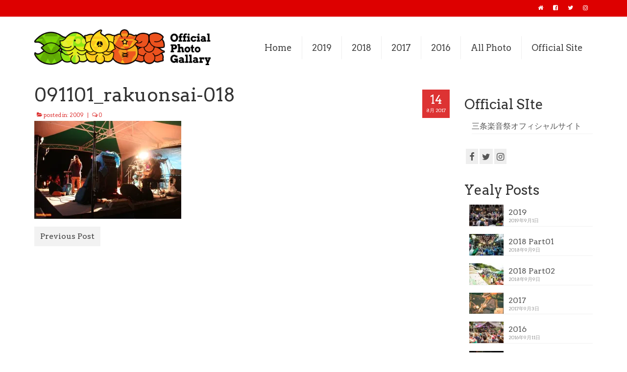

--- FILE ---
content_type: text/html; charset=UTF-8
request_url: https://photo.rakuonsai.com/2009/11/01/photo-2009/091101_rakuonsai-018/
body_size: 9010
content:
<!DOCTYPE html>
<html class="no-js" lang="ja"
	prefix="og: http://ogp.me/ns#"  itemscope="itemscope" itemtype="https://schema.org/WebPage">
<head>
  <meta charset="UTF-8">
  <meta name="viewport" content="width=device-width, initial-scale=1.0">
  <meta http-equiv="X-UA-Compatible" content="IE=edge">
  <title>091101_rakuonsai-018 &#8211; 三条楽音祭 Official Photo Gallery</title>
<meta name="robots" content="noindex,nofollow" />
<link rel='dns-prefetch' href='//webfonts.xserver.jp' />
<link rel='dns-prefetch' href='//s0.wp.com' />
<link rel='dns-prefetch' href='//secure.gravatar.com' />
<link rel='dns-prefetch' href='//fonts.googleapis.com' />
<link rel='dns-prefetch' href='//s.w.org' />
<link rel="alternate" type="application/rss+xml" title="三条楽音祭 Official Photo Gallery &raquo; フィード" href="https://photo.rakuonsai.com/feed/" />
<link rel="alternate" type="application/rss+xml" title="三条楽音祭 Official Photo Gallery &raquo; コメントフィード" href="https://photo.rakuonsai.com/comments/feed/" />
		<script type="text/javascript">
			window._wpemojiSettings = {"baseUrl":"https:\/\/s.w.org\/images\/core\/emoji\/11.2.0\/72x72\/","ext":".png","svgUrl":"https:\/\/s.w.org\/images\/core\/emoji\/11.2.0\/svg\/","svgExt":".svg","source":{"concatemoji":"https:\/\/photo.rakuonsai.com\/wp-includes\/js\/wp-emoji-release.min.js?ver=5.1.19"}};
			!function(e,a,t){var n,r,o,i=a.createElement("canvas"),p=i.getContext&&i.getContext("2d");function s(e,t){var a=String.fromCharCode;p.clearRect(0,0,i.width,i.height),p.fillText(a.apply(this,e),0,0);e=i.toDataURL();return p.clearRect(0,0,i.width,i.height),p.fillText(a.apply(this,t),0,0),e===i.toDataURL()}function c(e){var t=a.createElement("script");t.src=e,t.defer=t.type="text/javascript",a.getElementsByTagName("head")[0].appendChild(t)}for(o=Array("flag","emoji"),t.supports={everything:!0,everythingExceptFlag:!0},r=0;r<o.length;r++)t.supports[o[r]]=function(e){if(!p||!p.fillText)return!1;switch(p.textBaseline="top",p.font="600 32px Arial",e){case"flag":return s([55356,56826,55356,56819],[55356,56826,8203,55356,56819])?!1:!s([55356,57332,56128,56423,56128,56418,56128,56421,56128,56430,56128,56423,56128,56447],[55356,57332,8203,56128,56423,8203,56128,56418,8203,56128,56421,8203,56128,56430,8203,56128,56423,8203,56128,56447]);case"emoji":return!s([55358,56760,9792,65039],[55358,56760,8203,9792,65039])}return!1}(o[r]),t.supports.everything=t.supports.everything&&t.supports[o[r]],"flag"!==o[r]&&(t.supports.everythingExceptFlag=t.supports.everythingExceptFlag&&t.supports[o[r]]);t.supports.everythingExceptFlag=t.supports.everythingExceptFlag&&!t.supports.flag,t.DOMReady=!1,t.readyCallback=function(){t.DOMReady=!0},t.supports.everything||(n=function(){t.readyCallback()},a.addEventListener?(a.addEventListener("DOMContentLoaded",n,!1),e.addEventListener("load",n,!1)):(e.attachEvent("onload",n),a.attachEvent("onreadystatechange",function(){"complete"===a.readyState&&t.readyCallback()})),(n=t.source||{}).concatemoji?c(n.concatemoji):n.wpemoji&&n.twemoji&&(c(n.twemoji),c(n.wpemoji)))}(window,document,window._wpemojiSettings);
		</script>
		<style type="text/css">
img.wp-smiley,
img.emoji {
	display: inline !important;
	border: none !important;
	box-shadow: none !important;
	height: 1em !important;
	width: 1em !important;
	margin: 0 .07em !important;
	vertical-align: -0.1em !important;
	background: none !important;
	padding: 0 !important;
}
</style>
	<link rel='stylesheet' id='wp-block-library-css'  href='https://photo.rakuonsai.com/wp-includes/css/dist/block-library/style.min.css?ver=5.1.19' type='text/css' media='all' />
<link rel='stylesheet' id='kadence-blocks-style-css-css'  href='https://photo.rakuonsai.com/wp-content/plugins/kadence-blocks/dist/blocks.style.build.css?ver=1.4.5' type='text/css' media='all' />
<link rel='stylesheet' id='virtue_theme-css'  href='https://photo.rakuonsai.com/wp-content/themes/virtue/assets/css/virtue.css?ver=3.3.2' type='text/css' media='all' />
<link rel='stylesheet' id='virtue_skin-css'  href='https://photo.rakuonsai.com/wp-content/themes/virtue/assets/css/skins/citrus.css?ver=3.3.2' type='text/css' media='all' />
<link rel='stylesheet' id='redux-google-fonts-virtue-css'  href='https://fonts.googleapis.com/css?family=Arvo%3A400%2C700%2C400italic%2C700italic%7CLato%3A700&#038;subset=latin&#038;ver=1568979556' type='text/css' media='all' />
<link rel='stylesheet' id='jetpack_css-css'  href='https://photo.rakuonsai.com/wp-content/plugins/jetpack/css/jetpack.css?ver=7.1.5' type='text/css' media='all' />
<script type='text/javascript' src='https://photo.rakuonsai.com/wp-includes/js/jquery/jquery.js?ver=1.12.4'></script>
<script type='text/javascript' src='https://photo.rakuonsai.com/wp-includes/js/jquery/jquery-migrate.min.js?ver=1.4.1'></script>
<script type='text/javascript'>
/* <![CDATA[ */
var related_posts_js_options = {"post_heading":"h4"};
/* ]]> */
</script>
<script type='text/javascript' src='https://photo.rakuonsai.com/wp-content/plugins/jetpack/_inc/build/related-posts/related-posts.min.js?ver=20190204'></script>
<script type='text/javascript' src='//webfonts.xserver.jp/js/xserver.js?ver=1.1.0'></script>
<!--[if lt IE 9]>
<script type='text/javascript' src='https://photo.rakuonsai.com/wp-content/themes/virtue/assets/js/vendor/respond.min.js?ver=5.1.19'></script>
<![endif]-->
<link rel='https://api.w.org/' href='https://photo.rakuonsai.com/wp-json/' />
<link rel="EditURI" type="application/rsd+xml" title="RSD" href="https://photo.rakuonsai.com/xmlrpc.php?rsd" />
<link rel="wlwmanifest" type="application/wlwmanifest+xml" href="https://photo.rakuonsai.com/wp-includes/wlwmanifest.xml" /> 
<meta name="generator" content="WordPress 5.1.19" />
<link rel='shortlink' href='https://wp.me/a94rDh-sC' />
<link rel="alternate" type="application/json+oembed" href="https://photo.rakuonsai.com/wp-json/oembed/1.0/embed?url=https%3A%2F%2Fphoto.rakuonsai.com%2F2009%2F11%2F01%2Fphoto-2009%2F091101_rakuonsai-018%2F" />
<link rel="alternate" type="text/xml+oembed" href="https://photo.rakuonsai.com/wp-json/oembed/1.0/embed?url=https%3A%2F%2Fphoto.rakuonsai.com%2F2009%2F11%2F01%2Fphoto-2009%2F091101_rakuonsai-018%2F&#038;format=xml" />

<link rel='dns-prefetch' href='//v0.wordpress.com'/>
<link rel='dns-prefetch' href='//i0.wp.com'/>
<link rel='dns-prefetch' href='//i1.wp.com'/>
<link rel='dns-prefetch' href='//i2.wp.com'/>
<style type='text/css'>img#wpstats{display:none}</style><style type="text/css">#logo {padding-top:25px;}#logo {padding-bottom:10px;}#logo {margin-left:0px;}#logo {margin-right:0px;}#nav-main {margin-top:40px;}#nav-main {margin-bottom:10px;}.headerfont, .tp-caption {font-family:Arvo;} .topbarmenu ul li {font-family:Arvo;}.home-message:hover {background-color:#dd0000; background-color: rgba(221, 0, 0, 0.6);}
  nav.woocommerce-pagination ul li a:hover, .wp-pagenavi a:hover, .panel-heading .accordion-toggle, .variations .kad_radio_variations label:hover, .variations .kad_radio_variations label.selectedValue {border-color: #dd0000;}
  a, #nav-main ul.sf-menu ul li a:hover, .product_price ins .amount, .price ins .amount, .color_primary, .primary-color, #logo a.brand, #nav-main ul.sf-menu a:hover,
  .woocommerce-message:before, .woocommerce-info:before, #nav-second ul.sf-menu a:hover, .footerclass a:hover, .posttags a:hover, .subhead a:hover, .nav-trigger-case:hover .kad-menu-name, 
  .nav-trigger-case:hover .kad-navbtn, #kadbreadcrumbs a:hover, #wp-calendar a, .star-rating, .has-virtue-primary-color {color: #dd0000;}
.widget_price_filter .ui-slider .ui-slider-handle, .product_item .kad_add_to_cart:hover, .product_item:hover a.button:hover, .product_item:hover .kad_add_to_cart:hover, .kad-btn-primary, html .woocommerce-page .widget_layered_nav ul.yith-wcan-label li a:hover, html .woocommerce-page .widget_layered_nav ul.yith-wcan-label li.chosen a,
.product-category.grid_item a:hover h5, .woocommerce-message .button, .widget_layered_nav_filters ul li a, .widget_layered_nav ul li.chosen a, .wpcf7 input.wpcf7-submit, .yith-wcan .yith-wcan-reset-navigation,
#containerfooter .menu li a:hover, .bg_primary, .portfolionav a:hover, .home-iconmenu a:hover, p.demo_store, .topclass, #commentform .form-submit #submit, .kad-hover-bg-primary:hover, .widget_shopping_cart_content .checkout,
.login .form-row .button, .variations .kad_radio_variations label.selectedValue, #payment #place_order, .wpcf7 input.wpcf7-back, .shop_table .actions input[type=submit].checkout-button, .cart_totals .checkout-button, input[type="submit"].button, .order-actions .button, .has-virtue-primary-background-color {background: #dd0000;}a:hover, .has-virtue-primary-light-color {color: #dd3333;} .kad-btn-primary:hover, .login .form-row .button:hover, #payment #place_order:hover, .yith-wcan .yith-wcan-reset-navigation:hover, .widget_shopping_cart_content .checkout:hover,
	.woocommerce-message .button:hover, #commentform .form-submit #submit:hover, .wpcf7 input.wpcf7-submit:hover, .widget_layered_nav_filters ul li a:hover, .cart_totals .checkout-button:hover,
	.widget_layered_nav ul li.chosen a:hover, .shop_table .actions input[type=submit].checkout-button:hover, .wpcf7 input.wpcf7-back:hover, .order-actions .button:hover, input[type="submit"].button:hover, .product_item:hover .kad_add_to_cart, .product_item:hover a.button, .has-virtue-primary-light-background-color {background: #dd3333;}.color_gray, .subhead, .subhead a, .posttags, .posttags a, .product_meta a {color:#dd3333;}input[type=number]::-webkit-inner-spin-button, input[type=number]::-webkit-outer-spin-button { -webkit-appearance: none; margin: 0; } input[type=number] {-moz-appearance: textfield;}.quantity input::-webkit-outer-spin-button,.quantity input::-webkit-inner-spin-button {display: none;}.kad-hidepostauthortop, .postauthortop {display:none;}.product_item .product_details h5 {text-transform: none;} @media (-webkit-min-device-pixel-ratio: 2), (min-resolution: 192dpi) {#logo .kad-standard-logo {display: none;} #logo .kad-retina-logo {display: block;}}.product_item .product_details h5 {min-height:40px;}.kad-topbar-left, .kad-topbar-left .topbarmenu {float:right;} .kad-topbar-left .topbar_social, .kad-topbar-left .topbarmenu ul, .kad-topbar-left .kad-cart-total,.kad-topbar-right #topbar-search .form-search{float:left}[class*="wp-image"] {-webkit-box-shadow: none;-moz-box-shadow: none;box-shadow: none;border:none;}[class*="wp-image"]:hover {-webkit-box-shadow: none;-moz-box-shadow: none;box-shadow: none;border:none;}.light-dropshaddow {-webkit-box-shadow: none;-moz-box-shadow: none;box-shadow: none;}@media (max-width: 767px) {.kad-desktop-slider {display:none;}}.entry-content p { margin-bottom:16px;}a:hover img {
 opacity: .5;
 -webkit-opacity: .5;
 -moz-opacity: .5;
 filter: alpha(opacity=50);	/* IE lt 8 */
 -ms-filter: "alpha(opacity=50)"; /* IE 8 */
}
@media (max-width: 991px) {
  body.home .type-post img {
  width: 100%;
 }
 header #logo {
  padding-bottom: 25px;
 }
 .mobileclass.collapsed {
  background: #f5f5f5;
 }
  .contentclass {
    padding-top: 0px;
 }
 .home-padding {
    padding: 20px 0 30px;
 }
}

.headerclass {
 background-color: #fff;
}

body.single-portfolio .pcfull.clearfix {
display:none;
}

section#respond {
 display: none;
}

.single-footer {
 border-bottom: none;
}

article.type-post .subhead {
 display: none;
}

.postdate.bg-lightgray {
 background: #dd3333;
color: #fff;
}

.postdate {
    margin-top: 10px;
}

.postlist.fullwidth .col-md-8 .entry-content {
    padding: 10px 10px;
}

h2.entry-title {
 padding-left: 10px;
}

a:hover h2.entry-title  {
 color: #dd0000;
}

h4, h5, h6 {
    margin-top: 25px;
    margin-bottom: 20px;
}

body.home .type-post .entry-content a {
 display: block;
}
body.home .type-post .entry-content a:before {
 content: "...";
 display: inline-block;
 margin-right: 3px;
}
body.home a:hover h4.entry-title  {
 color: #dd0000;
}
</style><style type="text/css" class="options-output">header #logo a.brand,.logofont{font-family:Arvo;line-height:38px;font-weight:400;font-style:normal;font-size:26px;}.kad_tagline{font-family:Arvo;line-height:20px;font-weight:400;font-style:normal;color:#444444;font-size:20px;}.product_item .product_details h5{font-family:Lato;line-height:20px;font-weight:700;font-style:normal;font-size:16px;}h1{font-family:Arvo;line-height:40px;font-weight:400;font-style:normal;font-size:38px;}h2{font-family:Arvo;line-height:40px;font-weight:normal;font-style:normal;font-size:32px;}h3{font-family:Arvo;line-height:40px;font-weight:400;font-style:normal;font-size:28px;}h4{font-family:Arvo;line-height:40px;font-weight:400;font-style:normal;font-size:24px;}h5{font-family:Arvo;line-height:24px;font-weight:700;font-style:normal;font-size:18px;}body{font-family:Arvo;line-height:24px;font-weight:400;font-style:normal;font-size:16px;}#nav-main ul.sf-menu a{font-family:Arvo;line-height:27px;font-weight:400;font-style:normal;font-size:18px;}#nav-second ul.sf-menu a{font-family:Arvo;line-height:27px;font-weight:400;font-style:normal;font-size:18px;}.kad-nav-inner .kad-mnav, .kad-mobile-nav .kad-nav-inner li a,.nav-trigger-case{font-family:Arvo;line-height:20px;font-weight:400;font-style:normal;font-size:16px;}</style></head>
<body class="attachment attachment-template-default single single-attachment postid-1774 attachmentid-1774 attachment-jpeg wide 091101_rakuonsai-018">
	<div id="kt-skip-link"><a href="#content">Skip to Main Content</a></div>
	<div id="wrapper" class="container">
	<header class="banner headerclass" itemscope itemtype="https://schema.org/WPHeader">
	<div id="topbar" class="topclass">
	<div class="container">
		<div class="row">
			<div class="col-md-6 col-sm-6 kad-topbar-left">
				<div class="topbarmenu clearfix">
									<div class="topbar_social">
						<ul>
						<li><a href="https://rakuonsai.com" target="_blank" title="三条楽音祭オフィシャルサイト" data-toggle="tooltip" data-placement="bottom" data-original-title="三条楽音祭オフィシャルサイト"><i class="icon-home "></i></a></li><li><a href="https://www.facebook.com/rakuonsai" target="_self" title="Facbook" data-toggle="tooltip" data-placement="bottom" data-original-title="Facbook"><i class="icon-facebook-sign "></i></a></li><li><a href="https://twitter.com/sanjorakuonsai" target="_self" title="Twitter" data-toggle="tooltip" data-placement="bottom" data-original-title="Twitter"><i class="icon-twitter "></i></a></li><li><a href="https://instagram.com/sanjorakuonsai" target="_self" title="Instagram" data-toggle="tooltip" data-placement="bottom" data-original-title="Instagram"><i class="icon-instagram "></i></a></li>						</ul>
					</div>
									</div>
			</div><!-- close col-md-6 --> 
			<div class="col-md-6 col-sm-6 kad-topbar-right">
				<div id="topbar-search" class="topbar-widget">
									</div>
			</div> <!-- close col-md-6-->
		</div> <!-- Close Row -->
	</div> <!-- Close Container -->
</div>	<div class="container">
		<div class="row">
			<div class="col-md-4 clearfix kad-header-left">
				<div id="logo" class="logocase">
					<a class="brand logofont" href="https://photo.rakuonsai.com/">
													<div id="thelogo">
								<img src="http://photo.rakuonsai.com/wp-content/uploads/2017/08/logo-1.png" alt="三条楽音祭 Official Photo Gallery" width="450" height="93" class="kad-standard-logo" />
																<img src="http://photo.rakuonsai.com/wp-content/uploads/2017/08/8cf909b75b346810bd92867ab90213c2.png" alt="三条楽音祭 Official Photo Gallery" width="900" height="185" class="kad-retina-logo" style="max-height:93px" />
															</div>
												</a>
									</div> <!-- Close #logo -->
			</div><!-- close logo span -->
							<div class="col-md-8 kad-header-right">
					<nav id="nav-main" class="clearfix" itemscope itemtype="https://schema.org/SiteNavigationElement">
						<ul id="menu-%e3%83%98%e3%83%83%e3%83%80%e3%83%bc%e3%83%8a%e3%83%93" class="sf-menu"><li  class="menu-home menu-item-170"><a href="https://photo.rakuonsai.com/"><span>Home</span></a></li>
<li  class="menu-2019 menu-item-2486"><a href="https://photo.rakuonsai.com/2019/09/01/2019/"><span>2019</span></a></li>
<li  class="menu-2018 menu-item-2151"><a href="https://photo.rakuonsai.com/2018/09/09/photo-2018-01/"><span>2018</span></a></li>
<li  class="menu-2017 menu-item-1922"><a href="https://photo.rakuonsai.com/2017/09/03/photo-2017/"><span>2017</span></a></li>
<li  class="menu-2016 menu-item-992"><a href="https://photo.rakuonsai.com/2016/09/11/photo-2016/"><span>2016</span></a></li>
<li  class="menu-all-photo menu-item-1273"><a href="https://photo.rakuonsai.com/all-photo-list/"><span>All Photo</span></a></li>
<li  class="menu-official-site menu-item-1274"><a target="_blank" href="https://rakuonsai.com"><span>Official Site</span></a></li>
</ul>					</nav> 
				</div> <!-- Close menuclass-->
			       
		</div> <!-- Close Row -->
					<div id="mobile-nav-trigger" class="nav-trigger">
				<button class="nav-trigger-case mobileclass collapsed" data-toggle="collapse" data-target=".kad-nav-collapse">
					<span class="kad-navbtn"><i class="icon-reorder"></i></span>
					<span class="kad-menu-name">Menu</span>
				</button>
			</div>
			<div id="kad-mobile-nav" class="kad-mobile-nav">
				<div class="kad-nav-inner mobileclass">
					<div class="kad-nav-collapse">
					<ul id="menu-%e3%83%98%e3%83%83%e3%83%80%e3%83%bc%e3%83%8a%e3%83%93-1" class="kad-mnav"><li  class="menu-home menu-item-170"><a href="https://photo.rakuonsai.com/"><span>Home</span></a></li>
<li  class="menu-2019 menu-item-2486"><a href="https://photo.rakuonsai.com/2019/09/01/2019/"><span>2019</span></a></li>
<li  class="menu-2018 menu-item-2151"><a href="https://photo.rakuonsai.com/2018/09/09/photo-2018-01/"><span>2018</span></a></li>
<li  class="menu-2017 menu-item-1922"><a href="https://photo.rakuonsai.com/2017/09/03/photo-2017/"><span>2017</span></a></li>
<li  class="menu-2016 menu-item-992"><a href="https://photo.rakuonsai.com/2016/09/11/photo-2016/"><span>2016</span></a></li>
<li  class="menu-all-photo menu-item-1273"><a href="https://photo.rakuonsai.com/all-photo-list/"><span>All Photo</span></a></li>
<li  class="menu-official-site menu-item-1274"><a target="_blank" href="https://rakuonsai.com"><span>Official Site</span></a></li>
</ul>					</div>
				</div>
			</div>
		 
	</div> <!-- Close Container -->
	</header>
	<div class="wrap contentclass" role="document">

	<div id="content" class="container">
	<div class="row single-article" itemscope itemtype="https://schema.org/BlogPosting">
		<div class="main col-lg-9 col-md-8" role="main">
					<article class="post-1774 attachment type-attachment status-inherit hentry category-14">
			<div class="postmeta updated color_gray">
      <div class="postdate bg-lightgray headerfont" itemprop="datePublished">
      <span class="postday">14</span>
      8月 2017    </div>
</div>				<header>

				<h1 class="entry-title" itemprop="name headline">091101_rakuonsai-018</h1><div class="subhead">
    <span class="postauthortop author vcard">
    <i class="icon-user"></i> by  <span itemprop="author"><a href="https://photo.rakuonsai.com/author/admin.photo/" class="fn" rel="author">admin.photo</a></span> |</span>
      
    <span class="postedintop"><i class="icon-folder-open"></i> posted in: <a href="https://photo.rakuonsai.com/category/2009/" rel="category tag">2009</a></span>     <span class="kad-hidepostedin">|</span>
    <span class="postcommentscount">
    <i class="icon-comments-alt"></i> 0    </span>
</div>				
				</header>

				<div class="entry-content" itemprop="articleBody">
					<p class="attachment"><a class="thumbnail" href='https://i2.wp.com/photo.rakuonsai.com/wp-content/uploads/2017/08/091101_rakuonsai-018.jpg?ssl=1'><img width="300" height="200" src="https://i2.wp.com/photo.rakuonsai.com/wp-content/uploads/2017/08/091101_rakuonsai-018.jpg?fit=300%2C200&amp;ssl=1" class="attachment-medium size-medium" alt="" srcset="https://i2.wp.com/photo.rakuonsai.com/wp-content/uploads/2017/08/091101_rakuonsai-018.jpg?w=700&amp;ssl=1 700w, https://i2.wp.com/photo.rakuonsai.com/wp-content/uploads/2017/08/091101_rakuonsai-018.jpg?resize=300%2C200&amp;ssl=1 300w" sizes="(max-width: 300px) 100vw, 300px" data-attachment-id="1774" data-permalink="https://photo.rakuonsai.com/2009/11/01/photo-2009/091101_rakuonsai-018/" data-orig-file="https://i2.wp.com/photo.rakuonsai.com/wp-content/uploads/2017/08/091101_rakuonsai-018.jpg?fit=700%2C466&amp;ssl=1" data-orig-size="700,466" data-comments-opened="0" data-image-meta="{&quot;aperture&quot;:&quot;0&quot;,&quot;credit&quot;:&quot;&quot;,&quot;camera&quot;:&quot;&quot;,&quot;caption&quot;:&quot;&quot;,&quot;created_timestamp&quot;:&quot;0&quot;,&quot;copyright&quot;:&quot;&quot;,&quot;focal_length&quot;:&quot;0&quot;,&quot;iso&quot;:&quot;0&quot;,&quot;shutter_speed&quot;:&quot;0&quot;,&quot;title&quot;:&quot;&quot;,&quot;orientation&quot;:&quot;0&quot;}" data-image-title="091101_rakuonsai-018" data-image-description="" data-medium-file="https://i2.wp.com/photo.rakuonsai.com/wp-content/uploads/2017/08/091101_rakuonsai-018.jpg?fit=300%2C200&amp;ssl=1" data-large-file="https://i2.wp.com/photo.rakuonsai.com/wp-content/uploads/2017/08/091101_rakuonsai-018.jpg?fit=700%2C466&amp;ssl=1" /></a></p>

<div id='jp-relatedposts' class='jp-relatedposts' >
	<h3 class="jp-relatedposts-headline"><em>関連</em></h3>
</div>				</div>

				<footer class="single-footer">
				<meta itemscope itemprop="mainEntityOfPage" content="https://photo.rakuonsai.com/2009/11/01/photo-2009/091101_rakuonsai-018/" itemType="https://schema.org/WebPage" itemid="https://photo.rakuonsai.com/2009/11/01/photo-2009/091101_rakuonsai-018/"><meta itemprop="dateModified" content="2017-08-14T01:22:24+09:00"><div itemprop="publisher" itemscope itemtype="https://schema.org/Organization"><div itemprop="logo" itemscope itemtype="https://schema.org/ImageObject"><meta itemprop="url" content="http://photo.rakuonsai.com/wp-content/uploads/2017/08/logo-1.png"><meta itemprop="width" content="450"><meta itemprop="height" content="93"></div><meta itemprop="name" content="三条楽音祭 Official Photo Gallery"></div><div class="kad-post-navigation clearfix">
        <div class="alignleft kad-previous-link">
        <a href="https://photo.rakuonsai.com/2009/11/01/photo-2009/" rel="prev">Previous Post</a> 
        </div>
        <div class="alignright kad-next-link">
         
        </div>
 </div> <!-- end navigation -->
 				</footer>
			</article>
					</div>
		<aside class="col-lg-3 col-md-4 kad-sidebar" role="complementary" itemscope itemtype="https://schema.org/WPSideBar">
	<div class="sidebar">
		<section id="nav_menu-3" class="widget-1 widget-first widget widget_nav_menu"><div class="widget-inner"><h3>Official SIte</h3><ul id="menu-%e3%82%aa%e3%83%95%e3%82%a3%e3%82%b7%e3%83%a3%e3%83%ab%e3%82%b5%e3%82%a4%e3%83%88" class="menu"><li  class="menu-%e4%b8%89%e6%9d%a1%e6%a5%bd%e9%9f%b3%e7%a5%ad%e3%82%aa%e3%83%95%e3%82%a3%e3%82%b7%e3%83%a3%e3%83%ab%e3%82%b5%e3%82%a4%e3%83%88 menu-item-161"><a href="https://rakuonsai.com"><span>三条楽音祭オフィシャルサイト</span></a></li>
</ul></div></section><section id="widget_kadence_social-2" class="widget-2 widget widget_kadence_social"><div class="widget-inner">    <div class="virtue_social_widget clearfix">
      
<a href="https://www.facebook.com/rakuonsai/" class="facebook_link" title="Facebook" target="_blank" data-toggle="tooltip" data-placement="top" data-original-title="Facebook"><i class="icon-facebook"></i></a><a href="https://twitter.com/SanjoRakuonsai" class="twitter_link" title="Twitter" target="_blank" data-toggle="tooltip" data-placement="top" data-original-title="Twitter"><i class="icon-twitter"></i></a><a href="https://Instagram.com/SanjoRakuonsai" class="instagram_link" title="Instagram" target="_blank" data-toggle="tooltip" data-placement="top" data-original-title="Instagram"><i class="icon-instagram"></i></a>    </div>
  </div></section>    <section id="kadence_recent_posts-2" class="widget-3 widget-last widget kadence_recent_posts"><div class="widget-inner">    <h3>Yealy Posts</h3>    <ul>
        <li class="clearfix postclass">
		<a href="https://photo.rakuonsai.com/2019/09/01/2019/" title="2019" class="recentpost_featimg">
		<img width="80" height="50" src="https://i0.wp.com/photo.rakuonsai.com/wp-content/uploads/2019/09/rakuonsai2019_157.jpg?resize=80%2C50&amp;ssl=1" class="attachment-widget-thumb size-widget-thumb wp-post-image" alt="" srcset="https://i0.wp.com/photo.rakuonsai.com/wp-content/uploads/2019/09/rakuonsai2019_157.jpg?resize=80%2C50&amp;ssl=1 80w, https://i0.wp.com/photo.rakuonsai.com/wp-content/uploads/2019/09/rakuonsai2019_157.jpg?zoom=2&amp;resize=80%2C50 160w, https://i0.wp.com/photo.rakuonsai.com/wp-content/uploads/2019/09/rakuonsai2019_157.jpg?zoom=3&amp;resize=80%2C50 240w" sizes="(max-width: 80px) 100vw, 80px" data-attachment-id="2306" data-permalink="https://photo.rakuonsai.com/rakuonsai2019_157/" data-orig-file="https://i0.wp.com/photo.rakuonsai.com/wp-content/uploads/2019/09/rakuonsai2019_157.jpg?fit=1400%2C933&amp;ssl=1" data-orig-size="1400,933" data-comments-opened="0" data-image-meta="{&quot;aperture&quot;:&quot;0&quot;,&quot;credit&quot;:&quot;&quot;,&quot;camera&quot;:&quot;&quot;,&quot;caption&quot;:&quot;&quot;,&quot;created_timestamp&quot;:&quot;0&quot;,&quot;copyright&quot;:&quot;&quot;,&quot;focal_length&quot;:&quot;0&quot;,&quot;iso&quot;:&quot;0&quot;,&quot;shutter_speed&quot;:&quot;0&quot;,&quot;title&quot;:&quot;&quot;,&quot;orientation&quot;:&quot;0&quot;}" data-image-title="rakuonsai2019_157" data-image-description="" data-medium-file="https://i0.wp.com/photo.rakuonsai.com/wp-content/uploads/2019/09/rakuonsai2019_157.jpg?fit=300%2C200&amp;ssl=1" data-large-file="https://i0.wp.com/photo.rakuonsai.com/wp-content/uploads/2019/09/rakuonsai2019_157.jpg?fit=1024%2C682&amp;ssl=1" />        </a>
        <a href="https://photo.rakuonsai.com/2019/09/01/2019/" title="2019" class="recentpost_title">2019</a>
        <span class="recentpost_date">2019年9月1日</span>
        </li>
        <li class="clearfix postclass">
		<a href="https://photo.rakuonsai.com/2018/09/09/photo-2018-01/" title="2018 Part01" class="recentpost_featimg">
		<img width="80" height="50" src="https://i1.wp.com/photo.rakuonsai.com/wp-content/uploads/2019/03/2018-01_33.jpg?resize=80%2C50&amp;ssl=1" class="attachment-widget-thumb size-widget-thumb wp-post-image" alt="" srcset="https://i1.wp.com/photo.rakuonsai.com/wp-content/uploads/2019/03/2018-01_33.jpg?resize=80%2C50&amp;ssl=1 80w, https://i1.wp.com/photo.rakuonsai.com/wp-content/uploads/2019/03/2018-01_33.jpg?zoom=2&amp;resize=80%2C50 160w, https://i1.wp.com/photo.rakuonsai.com/wp-content/uploads/2019/03/2018-01_33.jpg?zoom=3&amp;resize=80%2C50 240w" sizes="(max-width: 80px) 100vw, 80px" data-attachment-id="2004" data-permalink="https://photo.rakuonsai.com/2018-01_33/" data-orig-file="https://i1.wp.com/photo.rakuonsai.com/wp-content/uploads/2019/03/2018-01_33.jpg?fit=1400%2C933&amp;ssl=1" data-orig-size="1400,933" data-comments-opened="0" data-image-meta="{&quot;aperture&quot;:&quot;0&quot;,&quot;credit&quot;:&quot;&quot;,&quot;camera&quot;:&quot;&quot;,&quot;caption&quot;:&quot;&quot;,&quot;created_timestamp&quot;:&quot;0&quot;,&quot;copyright&quot;:&quot;&quot;,&quot;focal_length&quot;:&quot;0&quot;,&quot;iso&quot;:&quot;0&quot;,&quot;shutter_speed&quot;:&quot;0&quot;,&quot;title&quot;:&quot;&quot;,&quot;orientation&quot;:&quot;0&quot;}" data-image-title="2018-01_33" data-image-description="" data-medium-file="https://i1.wp.com/photo.rakuonsai.com/wp-content/uploads/2019/03/2018-01_33.jpg?fit=300%2C200&amp;ssl=1" data-large-file="https://i1.wp.com/photo.rakuonsai.com/wp-content/uploads/2019/03/2018-01_33.jpg?fit=1024%2C682&amp;ssl=1" />        </a>
        <a href="https://photo.rakuonsai.com/2018/09/09/photo-2018-01/" title="2018 Part01" class="recentpost_title">2018 Part01</a>
        <span class="recentpost_date">2018年9月9日</span>
        </li>
        <li class="clearfix postclass">
		<a href="https://photo.rakuonsai.com/2018/09/09/photo-2018-02/" title="2018 Part02" class="recentpost_featimg">
		<img width="80" height="50" src="https://i1.wp.com/photo.rakuonsai.com/wp-content/uploads/2019/03/2018-02-B-site_07.jpg?resize=80%2C50&amp;ssl=1" class="attachment-widget-thumb size-widget-thumb wp-post-image" alt="" srcset="https://i1.wp.com/photo.rakuonsai.com/wp-content/uploads/2019/03/2018-02-B-site_07.jpg?resize=80%2C50&amp;ssl=1 80w, https://i1.wp.com/photo.rakuonsai.com/wp-content/uploads/2019/03/2018-02-B-site_07.jpg?zoom=2&amp;resize=80%2C50 160w, https://i1.wp.com/photo.rakuonsai.com/wp-content/uploads/2019/03/2018-02-B-site_07.jpg?zoom=3&amp;resize=80%2C50 240w" sizes="(max-width: 80px) 100vw, 80px" data-attachment-id="2070" data-permalink="https://photo.rakuonsai.com/2018-02-b-site_07/" data-orig-file="https://i1.wp.com/photo.rakuonsai.com/wp-content/uploads/2019/03/2018-02-B-site_07.jpg?fit=1400%2C933&amp;ssl=1" data-orig-size="1400,933" data-comments-opened="0" data-image-meta="{&quot;aperture&quot;:&quot;0&quot;,&quot;credit&quot;:&quot;&quot;,&quot;camera&quot;:&quot;&quot;,&quot;caption&quot;:&quot;&quot;,&quot;created_timestamp&quot;:&quot;0&quot;,&quot;copyright&quot;:&quot;&quot;,&quot;focal_length&quot;:&quot;0&quot;,&quot;iso&quot;:&quot;0&quot;,&quot;shutter_speed&quot;:&quot;0&quot;,&quot;title&quot;:&quot;&quot;,&quot;orientation&quot;:&quot;0&quot;}" data-image-title="2018-02-B-site_07" data-image-description="" data-medium-file="https://i1.wp.com/photo.rakuonsai.com/wp-content/uploads/2019/03/2018-02-B-site_07.jpg?fit=300%2C200&amp;ssl=1" data-large-file="https://i1.wp.com/photo.rakuonsai.com/wp-content/uploads/2019/03/2018-02-B-site_07.jpg?fit=1024%2C682&amp;ssl=1" />        </a>
        <a href="https://photo.rakuonsai.com/2018/09/09/photo-2018-02/" title="2018 Part02" class="recentpost_title">2018 Part02</a>
        <span class="recentpost_date">2018年9月9日</span>
        </li>
        <li class="clearfix postclass">
		<a href="https://photo.rakuonsai.com/2017/09/03/photo-2017/" title="2017" class="recentpost_featimg">
		<img width="80" height="50" src="https://i1.wp.com/photo.rakuonsai.com/wp-content/uploads/2017/09/170903_rakuonsai-000-02.jpg?resize=80%2C50&amp;ssl=1" class="attachment-widget-thumb size-widget-thumb wp-post-image" alt="" srcset="https://i1.wp.com/photo.rakuonsai.com/wp-content/uploads/2017/09/170903_rakuonsai-000-02.jpg?resize=80%2C50&amp;ssl=1 80w, https://i1.wp.com/photo.rakuonsai.com/wp-content/uploads/2017/09/170903_rakuonsai-000-02.jpg?zoom=2&amp;resize=80%2C50 160w, https://i1.wp.com/photo.rakuonsai.com/wp-content/uploads/2017/09/170903_rakuonsai-000-02.jpg?zoom=3&amp;resize=80%2C50 240w" sizes="(max-width: 80px) 100vw, 80px" data-attachment-id="1815" data-permalink="https://photo.rakuonsai.com/2017/09/03/photo-2017/170903_rakuonsai-000-02/" data-orig-file="https://i1.wp.com/photo.rakuonsai.com/wp-content/uploads/2017/09/170903_rakuonsai-000-02.jpg?fit=1400%2C933&amp;ssl=1" data-orig-size="1400,933" data-comments-opened="0" data-image-meta="{&quot;aperture&quot;:&quot;0&quot;,&quot;credit&quot;:&quot;shinya arimoto&quot;,&quot;camera&quot;:&quot;&quot;,&quot;caption&quot;:&quot;&quot;,&quot;created_timestamp&quot;:&quot;0&quot;,&quot;copyright&quot;:&quot;shinya arimoto&quot;,&quot;focal_length&quot;:&quot;0&quot;,&quot;iso&quot;:&quot;0&quot;,&quot;shutter_speed&quot;:&quot;0&quot;,&quot;title&quot;:&quot;&quot;,&quot;orientation&quot;:&quot;1&quot;}" data-image-title="170903_rakuonsai-000-02" data-image-description="" data-medium-file="https://i1.wp.com/photo.rakuonsai.com/wp-content/uploads/2017/09/170903_rakuonsai-000-02.jpg?fit=300%2C200&amp;ssl=1" data-large-file="https://i1.wp.com/photo.rakuonsai.com/wp-content/uploads/2017/09/170903_rakuonsai-000-02.jpg?fit=1024%2C682&amp;ssl=1" />        </a>
        <a href="https://photo.rakuonsai.com/2017/09/03/photo-2017/" title="2017" class="recentpost_title">2017</a>
        <span class="recentpost_date">2017年9月3日</span>
        </li>
        <li class="clearfix postclass">
		<a href="https://photo.rakuonsai.com/2016/09/11/photo-2016/" title="2016" class="recentpost_featimg">
		<img width="80" height="50" src="https://i0.wp.com/photo.rakuonsai.com/wp-content/uploads/2016/09/160911_rakuonsai-100.jpg?resize=80%2C50&amp;ssl=1" class="attachment-widget-thumb size-widget-thumb wp-post-image" alt="" srcset="https://i0.wp.com/photo.rakuonsai.com/wp-content/uploads/2016/09/160911_rakuonsai-100.jpg?resize=80%2C50&amp;ssl=1 80w, https://i0.wp.com/photo.rakuonsai.com/wp-content/uploads/2016/09/160911_rakuonsai-100.jpg?zoom=2&amp;resize=80%2C50 160w, https://i0.wp.com/photo.rakuonsai.com/wp-content/uploads/2016/09/160911_rakuonsai-100.jpg?zoom=3&amp;resize=80%2C50 240w" sizes="(max-width: 80px) 100vw, 80px" data-attachment-id="347" data-permalink="https://photo.rakuonsai.com/160911_rakuonsai-100/" data-orig-file="https://i0.wp.com/photo.rakuonsai.com/wp-content/uploads/2016/09/160911_rakuonsai-100.jpg?fit=1400%2C933&amp;ssl=1" data-orig-size="1400,933" data-comments-opened="1" data-image-meta="{&quot;aperture&quot;:&quot;2.8&quot;,&quot;credit&quot;:&quot;Photographer:shinya arimoto&quot;,&quot;camera&quot;:&quot;Canon EOS 5D Mark II&quot;,&quot;caption&quot;:&quot;&quot;,&quot;created_timestamp&quot;:&quot;946684880&quot;,&quot;copyright&quot;:&quot;Copyright:shinya arimoto&quot;,&quot;focal_length&quot;:&quot;50&quot;,&quot;iso&quot;:&quot;100&quot;,&quot;shutter_speed&quot;:&quot;0.003125&quot;,&quot;title&quot;:&quot;&quot;,&quot;orientation&quot;:&quot;0&quot;}" data-image-title="160911_rakuonsai-100" data-image-description="" data-medium-file="https://i0.wp.com/photo.rakuonsai.com/wp-content/uploads/2016/09/160911_rakuonsai-100.jpg?fit=300%2C200&amp;ssl=1" data-large-file="https://i0.wp.com/photo.rakuonsai.com/wp-content/uploads/2016/09/160911_rakuonsai-100.jpg?fit=1024%2C682&amp;ssl=1" />        </a>
        <a href="https://photo.rakuonsai.com/2016/09/11/photo-2016/" title="2016" class="recentpost_title">2016</a>
        <span class="recentpost_date">2016年9月11日</span>
        </li>
        <li class="clearfix postclass">
		<a href="https://photo.rakuonsai.com/2015/09/06/photo-2015/" title="2015" class="recentpost_featimg">
		<img width="80" height="50" src="https://i1.wp.com/photo.rakuonsai.com/wp-content/uploads/2017/08/150906_rakuonsai-087.jpg?resize=80%2C50&amp;ssl=1" class="attachment-widget-thumb size-widget-thumb wp-post-image" alt="" srcset="https://i1.wp.com/photo.rakuonsai.com/wp-content/uploads/2017/08/150906_rakuonsai-087.jpg?resize=80%2C50&amp;ssl=1 80w, https://i1.wp.com/photo.rakuonsai.com/wp-content/uploads/2017/08/150906_rakuonsai-087.jpg?zoom=2&amp;resize=80%2C50 160w, https://i1.wp.com/photo.rakuonsai.com/wp-content/uploads/2017/08/150906_rakuonsai-087.jpg?zoom=3&amp;resize=80%2C50 240w" sizes="(max-width: 80px) 100vw, 80px" data-attachment-id="952" data-permalink="https://photo.rakuonsai.com/150906_rakuonsai-087/" data-orig-file="https://i1.wp.com/photo.rakuonsai.com/wp-content/uploads/2017/08/150906_rakuonsai-087.jpg?fit=1400%2C936&amp;ssl=1" data-orig-size="1400,936" data-comments-opened="1" data-image-meta="{&quot;aperture&quot;:&quot;5.6&quot;,&quot;credit&quot;:&quot;&quot;,&quot;camera&quot;:&quot;NIKON D7100&quot;,&quot;caption&quot;:&quot;&quot;,&quot;created_timestamp&quot;:&quot;1441531963&quot;,&quot;copyright&quot;:&quot;&quot;,&quot;focal_length&quot;:&quot;40&quot;,&quot;iso&quot;:&quot;5000&quot;,&quot;shutter_speed&quot;:&quot;0.033333333333333&quot;,&quot;title&quot;:&quot;&quot;,&quot;orientation&quot;:&quot;1&quot;}" data-image-title="150906_rakuonsai-087" data-image-description="" data-medium-file="https://i1.wp.com/photo.rakuonsai.com/wp-content/uploads/2017/08/150906_rakuonsai-087.jpg?fit=300%2C201&amp;ssl=1" data-large-file="https://i1.wp.com/photo.rakuonsai.com/wp-content/uploads/2017/08/150906_rakuonsai-087.jpg?fit=1024%2C685&amp;ssl=1" />        </a>
        <a href="https://photo.rakuonsai.com/2015/09/06/photo-2015/" title="2015" class="recentpost_title">2015</a>
        <span class="recentpost_date">2015年9月6日</span>
        </li>
        <li class="clearfix postclass">
		<a href="https://photo.rakuonsai.com/2014/09/07/photo-2014/" title="2014" class="recentpost_featimg">
		<img width="80" height="50" src="https://i1.wp.com/photo.rakuonsai.com/wp-content/uploads/2017/08/140907_rakuonsai-090.jpg?resize=80%2C50&amp;ssl=1" class="attachment-widget-thumb size-widget-thumb wp-post-image" alt="" srcset="https://i1.wp.com/photo.rakuonsai.com/wp-content/uploads/2017/08/140907_rakuonsai-090.jpg?resize=80%2C50&amp;ssl=1 80w, https://i1.wp.com/photo.rakuonsai.com/wp-content/uploads/2017/08/140907_rakuonsai-090.jpg?zoom=2&amp;resize=80%2C50 160w, https://i1.wp.com/photo.rakuonsai.com/wp-content/uploads/2017/08/140907_rakuonsai-090.jpg?zoom=3&amp;resize=80%2C50 240w" sizes="(max-width: 80px) 100vw, 80px" data-attachment-id="1090" data-permalink="https://photo.rakuonsai.com/2014/09/07/photo-2014/140907_rakuonsai-090/" data-orig-file="https://i1.wp.com/photo.rakuonsai.com/wp-content/uploads/2017/08/140907_rakuonsai-090.jpg?fit=1280%2C853&amp;ssl=1" data-orig-size="1280,853" data-comments-opened="1" data-image-meta="{&quot;aperture&quot;:&quot;0&quot;,&quot;credit&quot;:&quot;&quot;,&quot;camera&quot;:&quot;&quot;,&quot;caption&quot;:&quot;&quot;,&quot;created_timestamp&quot;:&quot;0&quot;,&quot;copyright&quot;:&quot;&quot;,&quot;focal_length&quot;:&quot;0&quot;,&quot;iso&quot;:&quot;0&quot;,&quot;shutter_speed&quot;:&quot;0&quot;,&quot;title&quot;:&quot;&quot;,&quot;orientation&quot;:&quot;0&quot;}" data-image-title="140907_rakuonsai-090" data-image-description="" data-medium-file="https://i1.wp.com/photo.rakuonsai.com/wp-content/uploads/2017/08/140907_rakuonsai-090.jpg?fit=300%2C200&amp;ssl=1" data-large-file="https://i1.wp.com/photo.rakuonsai.com/wp-content/uploads/2017/08/140907_rakuonsai-090.jpg?fit=1024%2C682&amp;ssl=1" />        </a>
        <a href="https://photo.rakuonsai.com/2014/09/07/photo-2014/" title="2014" class="recentpost_title">2014</a>
        <span class="recentpost_date">2014年9月7日</span>
        </li>
        <li class="clearfix postclass">
		<a href="https://photo.rakuonsai.com/2013/09/01/photo-2013/" title="2013" class="recentpost_featimg">
		<img width="80" height="50" src="https://i2.wp.com/photo.rakuonsai.com/wp-content/uploads/2017/08/130901_rakuonsai-118.jpg?resize=80%2C50&amp;ssl=1" class="attachment-widget-thumb size-widget-thumb wp-post-image" alt="" srcset="https://i2.wp.com/photo.rakuonsai.com/wp-content/uploads/2017/08/130901_rakuonsai-118.jpg?resize=80%2C50&amp;ssl=1 80w, https://i2.wp.com/photo.rakuonsai.com/wp-content/uploads/2017/08/130901_rakuonsai-118.jpg?zoom=2&amp;resize=80%2C50 160w, https://i2.wp.com/photo.rakuonsai.com/wp-content/uploads/2017/08/130901_rakuonsai-118.jpg?zoom=3&amp;resize=80%2C50 240w" sizes="(max-width: 80px) 100vw, 80px" data-attachment-id="1259" data-permalink="https://photo.rakuonsai.com/2013/09/01/photo-2013/130901_rakuonsai-118/" data-orig-file="https://i2.wp.com/photo.rakuonsai.com/wp-content/uploads/2017/08/130901_rakuonsai-118.jpg?fit=960%2C720&amp;ssl=1" data-orig-size="960,720" data-comments-opened="1" data-image-meta="{&quot;aperture&quot;:&quot;0&quot;,&quot;credit&quot;:&quot;&quot;,&quot;camera&quot;:&quot;&quot;,&quot;caption&quot;:&quot;&quot;,&quot;created_timestamp&quot;:&quot;0&quot;,&quot;copyright&quot;:&quot;&quot;,&quot;focal_length&quot;:&quot;0&quot;,&quot;iso&quot;:&quot;0&quot;,&quot;shutter_speed&quot;:&quot;0&quot;,&quot;title&quot;:&quot;&quot;,&quot;orientation&quot;:&quot;0&quot;}" data-image-title="130901_rakuonsai-118" data-image-description="" data-medium-file="https://i2.wp.com/photo.rakuonsai.com/wp-content/uploads/2017/08/130901_rakuonsai-118.jpg?fit=300%2C225&amp;ssl=1" data-large-file="https://i2.wp.com/photo.rakuonsai.com/wp-content/uploads/2017/08/130901_rakuonsai-118.jpg?fit=960%2C720&amp;ssl=1" />        </a>
        <a href="https://photo.rakuonsai.com/2013/09/01/photo-2013/" title="2013" class="recentpost_title">2013</a>
        <span class="recentpost_date">2013年9月1日</span>
        </li>
        <li class="clearfix postclass">
		<a href="https://photo.rakuonsai.com/2012/09/02/2012/" title="2012" class="recentpost_featimg">
		<img width="80" height="50" src="https://i1.wp.com/photo.rakuonsai.com/wp-content/uploads/2017/08/120902_rakuonsai-035.jpg?resize=80%2C50&amp;ssl=1" class="attachment-widget-thumb size-widget-thumb wp-post-image" alt="" srcset="https://i1.wp.com/photo.rakuonsai.com/wp-content/uploads/2017/08/120902_rakuonsai-035.jpg?resize=80%2C50&amp;ssl=1 80w, https://i1.wp.com/photo.rakuonsai.com/wp-content/uploads/2017/08/120902_rakuonsai-035.jpg?zoom=2&amp;resize=80%2C50 160w, https://i1.wp.com/photo.rakuonsai.com/wp-content/uploads/2017/08/120902_rakuonsai-035.jpg?zoom=3&amp;resize=80%2C50 240w" sizes="(max-width: 80px) 100vw, 80px" data-attachment-id="1310" data-permalink="https://photo.rakuonsai.com/2012/09/02/2012/120902_rakuonsai-035/" data-orig-file="https://i1.wp.com/photo.rakuonsai.com/wp-content/uploads/2017/08/120902_rakuonsai-035.jpg?fit=720%2C960&amp;ssl=1" data-orig-size="720,960" data-comments-opened="0" data-image-meta="{&quot;aperture&quot;:&quot;0&quot;,&quot;credit&quot;:&quot;&quot;,&quot;camera&quot;:&quot;&quot;,&quot;caption&quot;:&quot;&quot;,&quot;created_timestamp&quot;:&quot;0&quot;,&quot;copyright&quot;:&quot;&quot;,&quot;focal_length&quot;:&quot;0&quot;,&quot;iso&quot;:&quot;0&quot;,&quot;shutter_speed&quot;:&quot;0&quot;,&quot;title&quot;:&quot;&quot;,&quot;orientation&quot;:&quot;0&quot;}" data-image-title="120902_rakuonsai-035" data-image-description="" data-medium-file="https://i1.wp.com/photo.rakuonsai.com/wp-content/uploads/2017/08/120902_rakuonsai-035.jpg?fit=225%2C300&amp;ssl=1" data-large-file="https://i1.wp.com/photo.rakuonsai.com/wp-content/uploads/2017/08/120902_rakuonsai-035.jpg?fit=720%2C960&amp;ssl=1" />        </a>
        <a href="https://photo.rakuonsai.com/2012/09/02/2012/" title="2012" class="recentpost_title">2012</a>
        <span class="recentpost_date">2012年9月2日</span>
        </li>
        <li class="clearfix postclass">
		<a href="https://photo.rakuonsai.com/2011/09/04/photo-2011/" title="2011" class="recentpost_featimg">
		<img width="80" height="50" src="https://i0.wp.com/photo.rakuonsai.com/wp-content/uploads/2017/08/110904_rakuonsai-048.jpg?resize=80%2C50&amp;ssl=1" class="attachment-widget-thumb size-widget-thumb wp-post-image" alt="" srcset="https://i0.wp.com/photo.rakuonsai.com/wp-content/uploads/2017/08/110904_rakuonsai-048.jpg?resize=80%2C50&amp;ssl=1 80w, https://i0.wp.com/photo.rakuonsai.com/wp-content/uploads/2017/08/110904_rakuonsai-048.jpg?zoom=2&amp;resize=80%2C50 160w, https://i0.wp.com/photo.rakuonsai.com/wp-content/uploads/2017/08/110904_rakuonsai-048.jpg?zoom=3&amp;resize=80%2C50 240w" sizes="(max-width: 80px) 100vw, 80px" data-attachment-id="1585" data-permalink="https://photo.rakuonsai.com/2011/09/04/photo-2011/110904_rakuonsai-048/" data-orig-file="https://i0.wp.com/photo.rakuonsai.com/wp-content/uploads/2017/08/110904_rakuonsai-048.jpg?fit=960%2C539&amp;ssl=1" data-orig-size="960,539" data-comments-opened="0" data-image-meta="{&quot;aperture&quot;:&quot;0&quot;,&quot;credit&quot;:&quot;&quot;,&quot;camera&quot;:&quot;&quot;,&quot;caption&quot;:&quot;&quot;,&quot;created_timestamp&quot;:&quot;0&quot;,&quot;copyright&quot;:&quot;&quot;,&quot;focal_length&quot;:&quot;0&quot;,&quot;iso&quot;:&quot;0&quot;,&quot;shutter_speed&quot;:&quot;0&quot;,&quot;title&quot;:&quot;&quot;,&quot;orientation&quot;:&quot;0&quot;}" data-image-title="110904_rakuonsai-048" data-image-description="" data-medium-file="https://i0.wp.com/photo.rakuonsai.com/wp-content/uploads/2017/08/110904_rakuonsai-048.jpg?fit=300%2C168&amp;ssl=1" data-large-file="https://i0.wp.com/photo.rakuonsai.com/wp-content/uploads/2017/08/110904_rakuonsai-048.jpg?fit=960%2C539&amp;ssl=1" />        </a>
        <a href="https://photo.rakuonsai.com/2011/09/04/photo-2011/" title="2011" class="recentpost_title">2011</a>
        <span class="recentpost_date">2011年9月4日</span>
        </li>
        </ul>
    </div></section>	</div><!-- /.sidebar -->
</aside><!-- /aside -->
			</div><!-- /.row-->
		</div><!-- /.content -->
	</div><!-- /.wrap -->
	<footer id="containerfooter" class="footerclass" itemscope itemtype="https://schema.org/WPFooter">
  <div class="container">
  	<div class="row">
  								        						            </div>
        <div class="footercredits clearfix">
    		
    		        	<p>&copy; 2026 三条楽音祭 Official Photo Gallery - WordPress Theme by <a href="https://www.kadencethemes.com/" target="_blank">Kadence Themes</a></p>
    	</div>

  </div>

</footer>

		</div><!--Wrapper-->
			<div style="display:none">
	</div>
<script type='text/javascript' src='https://photo.rakuonsai.com/wp-content/plugins/jetpack/_inc/build/photon/photon.min.js?ver=20130122'></script>
<script type='text/javascript' src='https://s0.wp.com/wp-content/js/devicepx-jetpack.js?ver=202604'></script>
<script type='text/javascript' src='https://secure.gravatar.com/js/gprofiles.js?ver=2026Janaa'></script>
<script type='text/javascript'>
/* <![CDATA[ */
var WPGroHo = {"my_hash":""};
/* ]]> */
</script>
<script type='text/javascript' src='https://photo.rakuonsai.com/wp-content/plugins/jetpack/modules/wpgroho.js?ver=5.1.19'></script>
<script type='text/javascript' src='https://photo.rakuonsai.com/wp-content/themes/virtue/assets/js/min/bootstrap-min.js?ver=3.3.2'></script>
<script type='text/javascript' src='https://photo.rakuonsai.com/wp-includes/js/hoverIntent.min.js?ver=1.8.1'></script>
<script type='text/javascript' src='https://photo.rakuonsai.com/wp-includes/js/imagesloaded.min.js?ver=3.2.0'></script>
<script type='text/javascript' src='https://photo.rakuonsai.com/wp-includes/js/masonry.min.js?ver=3.3.2'></script>
<script type='text/javascript' src='https://photo.rakuonsai.com/wp-content/themes/virtue/assets/js/min/plugins-min.js?ver=3.3.2'></script>
<script type='text/javascript' src='https://photo.rakuonsai.com/wp-content/themes/virtue/assets/js/min/main-min.js?ver=3.3.2'></script>
<script type='text/javascript' src='https://photo.rakuonsai.com/wp-includes/js/wp-embed.min.js?ver=5.1.19'></script>
<script type='text/javascript' src='https://stats.wp.com/e-202604.js' async='async' defer='defer'></script>
<script type='text/javascript'>
	_stq = window._stq || [];
	_stq.push([ 'view', {v:'ext',j:'1:7.1.5',blog:'134046559',post:'1774',tz:'9',srv:'photo.rakuonsai.com'} ]);
	_stq.push([ 'clickTrackerInit', '134046559', '1774' ]);
</script>
	</body>
</html>